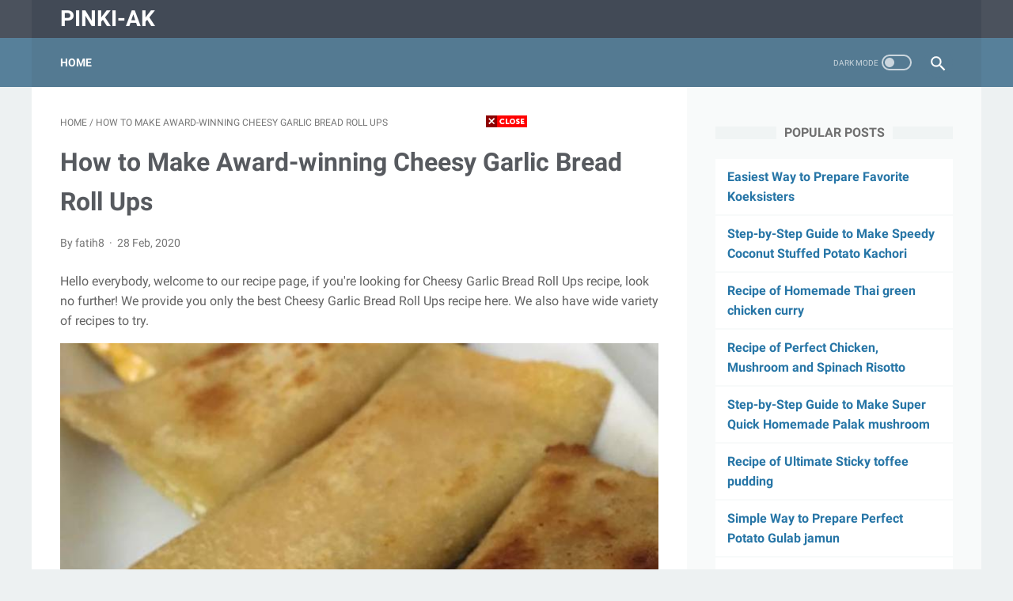

--- FILE ---
content_type: text/javascript; charset=UTF-8
request_url: https://pinki-ak.blogspot.com/feeds/posts/default?alt=json-in-script&orderby=updated&start-index=8587&max-results=5&callback=msRelatedPosts
body_size: 6512
content:
// API callback
msRelatedPosts({"version":"1.0","encoding":"UTF-8","feed":{"xmlns":"http://www.w3.org/2005/Atom","xmlns$openSearch":"http://a9.com/-/spec/opensearchrss/1.0/","xmlns$blogger":"http://schemas.google.com/blogger/2008","xmlns$georss":"http://www.georss.org/georss","xmlns$gd":"http://schemas.google.com/g/2005","xmlns$thr":"http://purl.org/syndication/thread/1.0","id":{"$t":"tag:blogger.com,1999:blog-8137203813753205760"},"updated":{"$t":"2024-12-18T19:24:46.843-08:00"},"category":[{"term":"printable"},{"term":"wallpaper"},{"term":"template"},{"term":"coloring"},{"term":"pages"},{"term":"cards"},{"term":"templates"},{"term":"binder"},{"term":"contact"},{"term":"credit"},{"term":"disney"},{"term":"dragon"},{"term":"employed"},{"term":"flash"},{"term":"flower"},{"term":"flyer"},{"term":"girls"},{"term":"grandpa"},{"term":"invoice"},{"term":"letter"},{"term":"online"},{"term":"paper"},{"term":"phone"},{"term":"receipt"},{"term":"shrink"},{"term":"small"},{"term":"writing"}],"title":{"type":"text","$t":"pinki-ak"},"subtitle":{"type":"html","$t":""},"link":[{"rel":"http://schemas.google.com/g/2005#feed","type":"application/atom+xml","href":"https:\/\/pinki-ak.blogspot.com\/feeds\/posts\/default"},{"rel":"self","type":"application/atom+xml","href":"https:\/\/www.blogger.com\/feeds\/8137203813753205760\/posts\/default?alt=json-in-script\u0026start-index=8587\u0026max-results=5\u0026orderby=updated"},{"rel":"alternate","type":"text/html","href":"https:\/\/pinki-ak.blogspot.com\/"},{"rel":"hub","href":"http://pubsubhubbub.appspot.com/"},{"rel":"previous","type":"application/atom+xml","href":"https:\/\/www.blogger.com\/feeds\/8137203813753205760\/posts\/default?alt=json-in-script\u0026start-index=8582\u0026max-results=5\u0026orderby=updated"},{"rel":"next","type":"application/atom+xml","href":"https:\/\/www.blogger.com\/feeds\/8137203813753205760\/posts\/default?alt=json-in-script\u0026start-index=8592\u0026max-results=5\u0026orderby=updated"}],"author":[{"name":{"$t":"jalut17"},"uri":{"$t":"http:\/\/www.blogger.com\/profile\/00104805002934953326"},"email":{"$t":"noreply@blogger.com"},"gd$image":{"rel":"http://schemas.google.com/g/2005#thumbnail","width":"16","height":"16","src":"https:\/\/img1.blogblog.com\/img\/b16-rounded.gif"}}],"generator":{"version":"7.00","uri":"http://www.blogger.com","$t":"Blogger"},"openSearch$totalResults":{"$t":"11945"},"openSearch$startIndex":{"$t":"8587"},"openSearch$itemsPerPage":{"$t":"5"},"entry":[{"id":{"$t":"tag:blogger.com,1999:blog-8137203813753205760.post-1284242274184046087"},"published":{"$t":"2019-12-22T19:22:00.000-08:00"},"updated":{"$t":"2021-02-01T09:11:51.806-08:00"},"title":{"type":"text","$t":"Steps to Prepare Ultimate #just-blend-it#Banana and oats smoothie"},"content":{"type":"html","$t":" \u003Cp\u003E \tHey everyone, welcome to my recipe page, If you're looking for new recipes to try this weekend, look no further! We provide you only the perfect #just-blend-it#Banana and oats smoothie recipe here. We also have wide variety of recipes to try. \u003C\/p\u003E  \u003Cp\u003E \t \t\u003Cimg src=\"https:\/\/img-global.cpcdn.com\/recipes\/abebf3a26bc939dd\/751x532cq70\/just-blend-itbanana-and-oats-smoothie-recipe-main-photo.jpg\" alt=\"#just-blend-it#Banana and oats smoothie\" style=\"width: 100%;\"\u003E \t \u003C\/p\u003E  \u003Cp\u003E \u003Ci\u003EBefore you jump to #just-blend-it#Banana and oats smoothie recipe, you may want to read this short interesting healthy tips about \u003Cstrong\u003EThe Meals You Pick To Consume Will Certainly Effect Your Health\u003C\/strong\u003E.\u003C\/i\u003E \u003C\/p\u003E  \u003Cp\u003E With regards to the foods that you eat, you will find that your overall health can be effected either positively or even negatively. Something that you should never eat no matter what is the various foods that you will get at all of those fast food places. The foods that you receive from these fast food places are usually foods that are very unhealthy, loaded with fat and typically have little to no nourishment. This is why we are going to be going over the foods that you should be eating that will have a beneficial effect on your health. \u003C\/p\u003E  \u003Cp\u003E You will notice that various kinds of berries can be extremely good for your health. The amount of vitamin C that can be obtained in berries, is one of the main reasons you need to be eating berries. You will also find that berries have antioxidants which is not merely beneficial to your circulatory system but additionally for your basic health as well. Another thing you will notice that these antioxidants can help you with will be keeping your cells healthy, this can help your body to fight off many different diseases. \u003C\/p\u003E  \u003Cp\u003E For people who want to start living a much healthier life the tips above are able to help you do that. The pre packaged processed foods that you can discover in any store is additionally not good for you and as an alternative you should be cooking fresh healthy foods. \u003C\/p\u003E   \u003Cp\u003E \u003Ci\u003EWe hope you got benefit from reading it, now let's go back to #just-blend-it#banana and oats smoothie recipe. To make #just-blend-it#banana and oats smoothie you only need \u003Cstrong\u003E5\u003C\/strong\u003E ingredients and \u003Cstrong\u003E4\u003C\/strong\u003E steps. Here is how you do that. \u003C\/i\u003E \u003C\/p\u003E  \u003Ch3\u003EThe ingredients needed to make #just-blend-it#Banana and oats smoothie:\u003C\/h3\u003E  \u003Col\u003E \t \t\t\u003Cli\u003ETake 3 of small bananas. \u003C\/li\u003E \t \t\t\u003Cli\u003EPrepare 2 of large tablespoons mango yogurt. \u003C\/li\u003E \t \t\t\u003Cli\u003EGet Half of a cup jungle oats. \u003C\/li\u003E \t \t\t\u003Cli\u003EProvide 3\/4 cup of hot milk. \u003C\/li\u003E \t \t\t\u003Cli\u003EUse 1 cup of milk. \u003C\/li\u003E \t \u003C\/ol\u003E  \u003Ch3\u003ESteps to make #just-blend-it#Banana and oats smoothie:\u003C\/h3\u003E  \u003Col\u003E \t \t\t\u003Cli\u003E \t\t\tAdd hot milk to half a cup of oats until the milk covers the oats and leave it to soak until soft. \t\t\t \t\t\t \t\t\u003C\/li\u003E \t \t\t\u003Cli\u003E \t\t\tPeel three bananas, slice them and throw into a blender. \t\t\t \t\t\t \t\t\u003C\/li\u003E \t \t\t\u003Cli\u003E \t\t\tAdd three heaped spoons of the soaked oats into the blender. Add two heaped spoons of mango yogurt into the mixture - the finish off with a cup of milk.. \t\t\t \t\t\t \t\t\u003C\/li\u003E \t \t\t\u003Cli\u003E \t\t\tBlend until the mixture is smooth to the consistency you like. If you like it thicker, add more oats. If you like creamier add more yogurt.. \t\t\t \t\t\t \t\t\u003C\/li\u003E \t \u003C\/ol\u003E  \u003Cp\u003E \u003Ci\u003EIf you find this #just-blend-it#Banana and oats smoothie recipe helpful please share it to your close friends or family, thank you and good luck.\u003C\/i\u003E \u003C\/p\u003E"},"link":[{"rel":"replies","type":"application/atom+xml","href":"https:\/\/pinki-ak.blogspot.com\/feeds\/1284242274184046087\/comments\/default","title":"Post Comments"},{"rel":"replies","type":"text/html","href":"https:\/\/pinki-ak.blogspot.com\/2019\/12\/steps-to-prepare-ultimate-just-blend.html#comment-form","title":"0 Comments"},{"rel":"edit","type":"application/atom+xml","href":"https:\/\/www.blogger.com\/feeds\/8137203813753205760\/posts\/default\/1284242274184046087"},{"rel":"self","type":"application/atom+xml","href":"https:\/\/www.blogger.com\/feeds\/8137203813753205760\/posts\/default\/1284242274184046087"},{"rel":"alternate","type":"text/html","href":"https:\/\/pinki-ak.blogspot.com\/2019\/12\/steps-to-prepare-ultimate-just-blend.html","title":"Steps to Prepare Ultimate #just-blend-it#Banana and oats smoothie"}],"author":[{"name":{"$t":"Unknown"},"email":{"$t":"noreply@blogger.com"},"gd$image":{"rel":"http://schemas.google.com/g/2005#thumbnail","width":"16","height":"16","src":"https:\/\/img1.blogblog.com\/img\/b16-rounded.gif"}}],"thr$total":{"$t":"0"}},{"id":{"$t":"tag:blogger.com,1999:blog-8137203813753205760.post-7004627701337273520"},"published":{"$t":"2020-11-30T09:27:00.000-08:00"},"updated":{"$t":"2021-02-01T09:11:51.519-08:00"},"title":{"type":"text","$t":"How to Make Ultimate Banana bread with cocoa"},"content":{"type":"html","$t":" \u003Cp\u003E \tHey everyone, welcome to my recipe page, If you're looking for recipes idea to cook today, look no further! We provide you only the perfect Banana bread with cocoa recipe here. We also have wide variety of recipes to try. \u003C\/p\u003E  \u003Cp\u003E \t \t\u003Cimg src=\"https:\/\/img-global.cpcdn.com\/recipes\/756d6ae2d2d28835\/751x532cq70\/banana-bread-with-cocoa-recipe-main-photo.jpg\" alt=\"Banana bread with cocoa\" style=\"width: 100%;\"\u003E \t \u003C\/p\u003E  \u003Cp\u003E \u003Ci\u003EBefore you jump to Banana bread with cocoa recipe, you may want to read this short interesting healthy tips about  \u003Cstrong\u003EFoods That Make You Happy\u003C\/strong\u003E.\u003C\/i\u003E \u003C\/p\u003E  \u003Cp\u003E A lot of us have been conditioned to believe that comfort foods are bad and to be avoided. At times, if your comfort food is a high sugar food or another junk food, this is true. Other times, though, comfort foods can be altogether nutritious and it's good for you to eat them. There are several foods that, when you consume them, may improve your mood. If you feel a little bit down and you're needing an emotional pick me up, try a number of these. \u003C\/p\u003E  \u003Cp\u003E Grains can be wonderful for overcoming a bad mood. Quinoa, millet, teff and barley are all really excellent for helping increase your happiness levels. These foods can help you feel full for longer also, which is a mood improver. Feeling hungry can be a real downer! These grains can improve your mood as it's not at all difficult for your body to digest them. These foods are easier to digest than others which helps kick start a rise in your blood sugar which in turn brings up your mood to a happier place. \u003C\/p\u003E  \u003Cp\u003E See, you don't need to eat all that junk food when you want to feel better! Try these suggestions instead! \u003C\/p\u003E   \u003Cp\u003E \u003Ci\u003EWe hope you got insight from reading it, now let's go back to banana bread with cocoa recipe. You can have banana bread with cocoa using \u003Cstrong\u003E10\u003C\/strong\u003E ingredients and \u003Cstrong\u003E4\u003C\/strong\u003E steps. Here is how you cook it. \u003C\/i\u003E \u003C\/p\u003E  \u003Ch3\u003EThe ingredients needed to cook Banana bread with cocoa:\u003C\/h3\u003E  \u003Col\u003E \t \t\t\u003Cli\u003EUse 1 cup of buttermilk. \u003C\/li\u003E \t \t\t\u003Cli\u003EGet 2 tsp of baking soda. \u003C\/li\u003E \t \t\t\u003Cli\u003EYou need 2 cups of flour. \u003C\/li\u003E \t \t\t\u003Cli\u003EGet 6 of small bananas. \u003C\/li\u003E \t \t\t\u003Cli\u003EYou need 2 of medium eggs. \u003C\/li\u003E \t \t\t\u003Cli\u003EPrepare 1 tsp of vanilla essence. \u003C\/li\u003E \t \t\t\u003Cli\u003ETake 1 cup of white sugar. \u003C\/li\u003E \t \t\t\u003Cli\u003EUse 1\/4 cup of cocoa powder. \u003C\/li\u003E \t \t\t\u003Cli\u003EProvide 1 tsp of salt. \u003C\/li\u003E \t \t\t\u003Cli\u003EProvide 8 pieces of top deck chocolate. \u003C\/li\u003E \t \u003C\/ol\u003E  \u003Ch3\u003ESteps to make Banana bread with cocoa:\u003C\/h3\u003E  \u003Col\u003E \t \t\t\u003Cli\u003E \t\t\tPre-heat oven to 180° and grease pan. \t\t\t \t\t\t \t\t\u003C\/li\u003E \t \t\t\u003Cli\u003E \t\t\tMix all dry ingredients in a bowl. \t\t\t \t\t\t \t\t\u003C\/li\u003E \t \t\t\u003Cli\u003E \t\t\tMix all liquid ingredients in a separate bowl stir it is mixed well and add your bananas. Then add mixture to dry ingridients till mixed well.. \t\t\t \t\t\t \t\t\u003C\/li\u003E \t \t\t\u003Cli\u003E \t\t\tBake for an hour or until toothpick comes out clean. \t\t\t \t\t\t \t\t\u003C\/li\u003E \t \u003C\/ol\u003E  \u003Cp\u003E \u003Ci\u003EIf you find this Banana bread with cocoa recipe helpful please share it to your friends or family, thank you and good luck.\u003C\/i\u003E \u003C\/p\u003E"},"link":[{"rel":"replies","type":"application/atom+xml","href":"https:\/\/pinki-ak.blogspot.com\/feeds\/7004627701337273520\/comments\/default","title":"Post Comments"},{"rel":"replies","type":"text/html","href":"https:\/\/pinki-ak.blogspot.com\/2020\/11\/how-to-make-ultimate-banana-bread-with.html#comment-form","title":"0 Comments"},{"rel":"edit","type":"application/atom+xml","href":"https:\/\/www.blogger.com\/feeds\/8137203813753205760\/posts\/default\/7004627701337273520"},{"rel":"self","type":"application/atom+xml","href":"https:\/\/www.blogger.com\/feeds\/8137203813753205760\/posts\/default\/7004627701337273520"},{"rel":"alternate","type":"text/html","href":"https:\/\/pinki-ak.blogspot.com\/2020\/11\/how-to-make-ultimate-banana-bread-with.html","title":"How to Make Ultimate Banana bread with cocoa"}],"author":[{"name":{"$t":"Unknown"},"email":{"$t":"noreply@blogger.com"},"gd$image":{"rel":"http://schemas.google.com/g/2005#thumbnail","width":"16","height":"16","src":"https:\/\/img1.blogblog.com\/img\/b16-rounded.gif"}}],"thr$total":{"$t":"0"}},{"id":{"$t":"tag:blogger.com,1999:blog-8137203813753205760.post-2074269063928860558"},"published":{"$t":"2020-04-20T09:47:00.000-07:00"},"updated":{"$t":"2021-02-01T09:11:51.232-08:00"},"title":{"type":"text","$t":"How to Make Homemade Moist Fluffy Banana Muffins"},"content":{"type":"html","$t":" \u003Cp\u003E \tHello everybody, welcome to our recipe site, if you're looking for Moist Fluffy Banana Muffins recipe, look no further! We provide you only the best Moist Fluffy Banana Muffins recipe here. We also have wide variety of recipes to try. \u003C\/p\u003E  \u003Cp\u003E \t \t\u003Cimg src=\"https:\/\/img-global.cpcdn.com\/recipes\/539b983f25f9ee35\/751x532cq70\/moist-fluffy-banana-muffins-recipe-main-photo.jpg\" alt=\"Moist Fluffy Banana Muffins\" style=\"width: 100%;\"\u003E \t \u003C\/p\u003E  \u003Cp\u003E \u003Ci\u003EBefore you jump to Moist Fluffy Banana Muffins recipe, you may want to read this short interesting healthy tips about \u003Cstrong\u003EThe Foods You Choose To Eat Are Going To Effect Your Health\u003C\/strong\u003E.\u003C\/i\u003E \u003C\/p\u003E  \u003Cp\u003E Many individuals do not realize that the foods you decide on can either help you to be healthy or can negatively effect your health. Something that you shouldn't eat no matter what is the varied foods that you will get at all of those fast food places. You will recognize that the nutrition in these sorts of is non existent and the unwanted side effects will be really bad. For this reason we are going to be going over the foods that you should be consuming that will have a good effect on your health. \u003C\/p\u003E  \u003Cp\u003E Most of your meals should also include fish like salmon or perhaps lean proteins, as these will also be able to help your health. You will see that salmon is additionally rich in Omega-3 and other nutrients. And whenever it comes to lean protein, you should remember that you only will need about 3 ounces to get your daily requirements. In order to limit your fat intake you should cut off any obvious fat before you cook the meats. \u003C\/p\u003E  \u003Cp\u003E If you determine that your overall health is important to you, you ought to take these tips to heart. Something that you ought to actually avoid is all of the processed foods that you can purchase in the stores, and start cooking fresh foods for your meals. \u003C\/p\u003E   \u003Cp\u003E \u003Ci\u003EWe hope you got benefit from reading it, now let's go back to moist fluffy banana muffins recipe. You can have moist fluffy banana muffins using \u003Cstrong\u003E7\u003C\/strong\u003E ingredients and \u003Cstrong\u003E7\u003C\/strong\u003E steps. Here is how you achieve that. \u003C\/i\u003E \u003C\/p\u003E  \u003Ch3\u003EThe ingredients needed to prepare Moist Fluffy Banana Muffins:\u003C\/h3\u003E  \u003Col\u003E \t \t\t\u003Cli\u003EProvide 1 cup of wholewheat flour. \u003C\/li\u003E \t \t\t\u003Cli\u003EGet 1\/4 cup of extra virgin olive oil. \u003C\/li\u003E \t \t\t\u003Cli\u003EPrepare 2 of eggs. \u003C\/li\u003E \t \t\t\u003Cli\u003ETake 2 of large ripe bananas mashed. \u003C\/li\u003E \t \t\t\u003Cli\u003EYou need 1 teaspoon of baking soda. \u003C\/li\u003E \t \t\t\u003Cli\u003EUse 1\/4 cup of honey. \u003C\/li\u003E \t \t\t\u003Cli\u003EUse 1 teaspoon of cinnamon (optional). \u003C\/li\u003E \t \u003C\/ol\u003E  \u003Ch3\u003EInstructions to make Moist Fluffy Banana Muffins:\u003C\/h3\u003E  \u003Col\u003E \t \t\t\u003Cli\u003E \t\t\tPreheat oven to 180’C.. \t\t\t \t\t\t \t\t\u003C\/li\u003E \t \t\t\u003Cli\u003E \t\t\tGrease 12-holes muffins tray with coconut oil or use cooking spray. Set aside.. \t\t\t \t\t\t \t\t\u003C\/li\u003E \t \t\t\u003Cli\u003E \t\t\tIn a large mixing bowl add all the ingredients in this order whole wheat flour, extra virgin olive oil, eggs, mashed bananas, baking soda, honey and cinnamon (if desired).. \t\t\t \t\t\t \t\t\u003C\/li\u003E \t \t\t\u003Cli\u003E \t\t\tBlend until combine and smooth. It is ok if you still have bites of bananas it is actually better as it adds lots of moisture to those muffins.. \t\t\t \t\t\t \t\t\u003C\/li\u003E \t \t\t\u003Cli\u003E \t\t\tSpoon the batter into the muffin tray and bake for 10-15 minutes max or until a chopstick inserted of the centre of the muffins comes out clean.. \t\t\t \t\t\t \t\t\u003C\/li\u003E \t \t\t\u003Cli\u003E \t\t\tFlip over the tray onto a cooling rack and cool at room temperature before eating. I never wait, I always have one (or more) warm out of the oven with some melted butter.. \t\t\t \t\t\t \t\t\u003C\/li\u003E \t \t\t\u003Cli\u003E \t\t\tVariety: add some dates or blueberries in the mixture once poured into the muffin pan before baking for some extra flavors.. \t\t\t \t\t\t \t\t\u003C\/li\u003E \t \u003C\/ol\u003E  \u003Cp\u003E \u003Ci\u003EIf you find this Moist Fluffy Banana Muffins recipe valuable please share it to your close friends or family, thank you and good luck.\u003C\/i\u003E \u003C\/p\u003E"},"link":[{"rel":"replies","type":"application/atom+xml","href":"https:\/\/pinki-ak.blogspot.com\/feeds\/2074269063928860558\/comments\/default","title":"Post Comments"},{"rel":"replies","type":"text/html","href":"https:\/\/pinki-ak.blogspot.com\/2020\/04\/how-to-make-homemade-moist-fluffy.html#comment-form","title":"0 Comments"},{"rel":"edit","type":"application/atom+xml","href":"https:\/\/www.blogger.com\/feeds\/8137203813753205760\/posts\/default\/2074269063928860558"},{"rel":"self","type":"application/atom+xml","href":"https:\/\/www.blogger.com\/feeds\/8137203813753205760\/posts\/default\/2074269063928860558"},{"rel":"alternate","type":"text/html","href":"https:\/\/pinki-ak.blogspot.com\/2020\/04\/how-to-make-homemade-moist-fluffy.html","title":"How to Make Homemade Moist Fluffy Banana Muffins"}],"author":[{"name":{"$t":"Unknown"},"email":{"$t":"noreply@blogger.com"},"gd$image":{"rel":"http://schemas.google.com/g/2005#thumbnail","width":"16","height":"16","src":"https:\/\/img1.blogblog.com\/img\/b16-rounded.gif"}}],"thr$total":{"$t":"0"}},{"id":{"$t":"tag:blogger.com,1999:blog-8137203813753205760.post-6385940918617485116"},"published":{"$t":"2020-12-13T06:48:00.000-08:00"},"updated":{"$t":"2021-02-01T09:11:50.948-08:00"},"title":{"type":"text","$t":"Simple Way to Prepare Favorite Banana Flapjacks with Macadamia Flour"},"content":{"type":"html","$t":" \u003Cp\u003E \tHello everybody, welcome to our recipe page, If you're looking for new recipes to try this weekend, look no further! We provide you only the perfect Banana Flapjacks with Macadamia Flour recipe here. We also have wide variety of recipes to try. \u003C\/p\u003E  \u003Cp\u003E \t \t\u003Cimg src=\"https:\/\/img-global.cpcdn.com\/recipes\/7a66b79f5c276a2b\/751x532cq70\/banana-flapjacks-with-macadamia-flour-recipe-main-photo.jpg\" alt=\"Banana Flapjacks with Macadamia Flour\" style=\"width: 100%;\"\u003E \t \u003C\/p\u003E  \u003Cp\u003E \u003Ci\u003EBefore you jump to Banana Flapjacks with Macadamia Flour recipe, you may want to read this short interesting healthy tips about \u003Cstrong\u003EThe Foods You Pick To Eat Will Effect Your Health\u003C\/strong\u003E.\u003C\/i\u003E \u003C\/p\u003E  \u003Cp\u003E The one thing that some of you may already recognize is that by ingesting the right foods can have a massive effect on your health. You should also comprehend that there are foods that you will want to avoid at all costs and that would be the majority of food you find at the fast food chain restaurants. These kinds of foods are filled with bad fat and also have very little nutritional value. You will be happy to know that we are going to inform you of a few of the foods that you need to be eating every day. \u003C\/p\u003E  \u003Cp\u003E Yet another thing you will want to make sure of is that your consuming enough of is your vegetables as this will in addition be able to have a good effect on your health. Along with possessing many different vitamins and minerals, you will in addition find that some vegetables also provide potassium. For instance, broccoli has plenty of potassium to present you with your daily recommended allowances. Something else you may want to try is the next time you make a salad try working with spinach instead of your traditional lettuce as you will discover that there are a lot more nutrients that can be found in those leaves.  \u003Cp\u003E If you determine that your health is important to you, you ought to take these recommendations to heart. The pre packaged highly processed foods that you can find in any store is in addition not good for you and instead you should be cooking fresh healthy foods. \u003C\/p\u003E   \u003Cp\u003E \u003Ci\u003EWe hope you got insight from reading it, now let's go back to banana flapjacks with macadamia flour recipe. You can cook banana flapjacks with macadamia flour using \u003Cstrong\u003E10\u003C\/strong\u003E ingredients and \u003Cstrong\u003E8\u003C\/strong\u003E steps. Here is how you cook that. \u003C\/i\u003E \u003C\/p\u003E  \u003Ch3\u003EThe ingredients needed to make Banana Flapjacks with Macadamia Flour:\u003C\/h3\u003E  \u003Col\u003E \t \t\t\u003Cli\u003EProvide 1 of ripe banana. \u003C\/li\u003E \t \t\t\u003Cli\u003EUse 2 of eggs. \u003C\/li\u003E \t \t\t\u003Cli\u003EPrepare 1\/4 cup of macadamia flour (or oats). \u003C\/li\u003E \t \t\t\u003Cli\u003EProvide Pinch of salt. \u003C\/li\u003E \t \t\t\u003Cli\u003EPrepare Pinch of cinnamon. \u003C\/li\u003E \t \t\t\u003Cli\u003ETake 1 tablespoon of peanut butter. \u003C\/li\u003E \t \t\t\u003Cli\u003EYou need  of Butter. \u003C\/li\u003E \t \t\t\u003Cli\u003EPrepare  of Garnish. \u003C\/li\u003E \t \t\t\u003Cli\u003EGet  of Blueberries. \u003C\/li\u003E \t \t\t\u003Cli\u003EGet  of Mint. \u003C\/li\u003E \t \u003C\/ol\u003E  \u003Ch3\u003ESteps to make Banana Flapjacks with Macadamia Flour:\u003C\/h3\u003E  \u003Col\u003E \t \t\t\u003Cli\u003E \t\t\tMash banana with fork.. \t\t\t \t\t\t \t\t\u003C\/li\u003E \t \t\t\u003Cli\u003E \t\t\tWhisk in egg, flour, salt and cinnamon.. \t\t\t \t\t\t \t\t\u003C\/li\u003E \t \t\t\u003Cli\u003E \t\t\tFor oat flour, blend in blender or processor to flour.. \t\t\t \t\t\t \t\t\u003C\/li\u003E \t \t\t\u003Cli\u003E \t\t\tAdd the peanut butter and swirl into batter.. \t\t\t \t\t\t \t\t\u003C\/li\u003E \t \t\t\u003Cli\u003E \t\t\tPreheat non-stick pan to medium heat. Make sure the pan is not too hot, so they don’t burn.. \t\t\t \t\t\t \t\t\u003C\/li\u003E \t \t\t\u003Cli\u003E \t\t\tSpoon batter into pan, bake for 2 minutes on 1 side and 30 seconds on the other side till cooked through.. \t\t\t \t\t\t \t\t\u003C\/li\u003E \t \t\t\u003Cli\u003E \t\t\tServe with blueberries (heat on stove to sauce) and mint.. \t\t\t \t\t\t \t\t\u003C\/li\u003E \t \t\t\u003Cli\u003E \t\t\tAlternatively serve with bananas, honey and whipped cream.. \t\t\t \t\t\t \t\t\u003C\/li\u003E \t \u003C\/ol\u003E  \u003Cp\u003E \u003Ci\u003EIf you find this Banana Flapjacks with Macadamia Flour recipe helpful please share it to your good friends or family, thank you and good luck.\u003C\/i\u003E \u003C\/p\u003E"},"link":[{"rel":"replies","type":"application/atom+xml","href":"https:\/\/pinki-ak.blogspot.com\/feeds\/6385940918617485116\/comments\/default","title":"Post Comments"},{"rel":"replies","type":"text/html","href":"https:\/\/pinki-ak.blogspot.com\/2020\/12\/simple-way-to-prepare-favorite-banana.html#comment-form","title":"0 Comments"},{"rel":"edit","type":"application/atom+xml","href":"https:\/\/www.blogger.com\/feeds\/8137203813753205760\/posts\/default\/6385940918617485116"},{"rel":"self","type":"application/atom+xml","href":"https:\/\/www.blogger.com\/feeds\/8137203813753205760\/posts\/default\/6385940918617485116"},{"rel":"alternate","type":"text/html","href":"https:\/\/pinki-ak.blogspot.com\/2020\/12\/simple-way-to-prepare-favorite-banana.html","title":"Simple Way to Prepare Favorite Banana Flapjacks with Macadamia Flour"}],"author":[{"name":{"$t":"Unknown"},"email":{"$t":"noreply@blogger.com"},"gd$image":{"rel":"http://schemas.google.com/g/2005#thumbnail","width":"16","height":"16","src":"https:\/\/img1.blogblog.com\/img\/b16-rounded.gif"}}],"thr$total":{"$t":"0"}},{"id":{"$t":"tag:blogger.com,1999:blog-8137203813753205760.post-9074796732692384379"},"published":{"$t":"2020-11-21T19:44:00.000-08:00"},"updated":{"$t":"2021-02-01T09:11:50.660-08:00"},"title":{"type":"text","$t":"Steps to Make Quick Banana and orange bread"},"content":{"type":"html","$t":" \u003Cp\u003E \tHello everybody, welcome to our recipe site, If you're looking for recipes idea to cook today, look no further! We provide you only the best Banana and orange bread recipe here. We also have wide variety of recipes to try. \u003C\/p\u003E  \u003Cp\u003E \t \t\u003Cimg src=\"https:\/\/img-global.cpcdn.com\/recipes\/1d126da3f1c1e451\/751x532cq70\/banana-and-orange-bread-recipe-main-photo.jpg\" alt=\"Banana and orange bread\" style=\"width: 100%;\"\u003E \t \u003C\/p\u003E  \u003Cp\u003E \u003Ci\u003EBefore you jump to Banana and orange bread recipe, you may want to read this short interesting healthy tips about  \u003Cstrong\u003ELearn How to Boost Your Mood with Food\u003C\/strong\u003E.\u003C\/i\u003E \u003C\/p\u003E  \u003Cp\u003E Most of us have been conditioned to believe that comfort foods are bad and are to be avoided. At times, if your comfort food is made of candy or other junk foods, this is true. Otherwise, comfort foods may be very nutritious and good for you. A number of foods honestly do improve your mood when you eat them. If you seem to be a little bit down and you're needing an emotional pick me up, try a number of these. \u003C\/p\u003E  \u003Cp\u003E Grains can be great for driving away a terrible mood. Teff, barley, millet, quinoa, etc are all wonderful for helping you feel better. They fill you up better and that can help improve your moods as well. It's not hard to feel low when you feel famished! The reason these grains can improve your mood is that they are not difficult for your stomach to digest. These foods are easier to digest than others which helps jumpstart a rise in your sugar levels which in turn kicks up your mood to a happier place. \u003C\/p\u003E  \u003Cp\u003E See, you don't need to eat all that junk food when you wish to feel better! Try a few of these hints instead. \u003C\/p\u003E   \u003Cp\u003E \u003Ci\u003EWe hope you got benefit from reading it, now let's go back to banana and orange bread recipe. You can have banana and orange bread using \u003Cstrong\u003E17\u003C\/strong\u003E ingredients and \u003Cstrong\u003E10\u003C\/strong\u003E steps. Here is how you achieve it. \u003C\/i\u003E \u003C\/p\u003E  \u003Ch3\u003EThe ingredients needed to cook Banana and orange bread:\u003C\/h3\u003E  \u003Col\u003E \t \t\t\u003Cli\u003ETake  of Glaze. \u003C\/li\u003E \t \t\t\u003Cli\u003EPrepare 1 cup of powdered sugar. \u003C\/li\u003E \t \t\t\u003Cli\u003ETake 1-2 tablespoon of orange juice. \u003C\/li\u003E \t \t\t\u003Cli\u003EProvide  of orange zest (optional). \u003C\/li\u003E \t \t\t\u003Cli\u003EProvide  of BREAD. \u003C\/li\u003E \t \t\t\u003Cli\u003EGet 1\/2 cup of unsalted butter. \u003C\/li\u003E \t \t\t\u003Cli\u003EProvide 1\/2 cup of oil. \u003C\/li\u003E \t \t\t\u003Cli\u003EGet 2 cups of granulated sugar. \u003C\/li\u003E \t \t\t\u003Cli\u003ETake 3 of Medium very ripe bananas. \u003C\/li\u003E \t \t\t\u003Cli\u003EUse 1\/2 teaspoon of salt. \u003C\/li\u003E \t \t\t\u003Cli\u003EPrepare 2 teaspoons of vanilla extract. \u003C\/li\u003E \t \t\t\u003Cli\u003EUse 1\/2 cup of orange juice. \u003C\/li\u003E \t \t\t\u003Cli\u003EGet 2 tablespoons of orange zest. \u003C\/li\u003E \t \t\t\u003Cli\u003EPrepare 3 of eggs. \u003C\/li\u003E \t \t\t\u003Cli\u003EUse 1 teaspoon of baking powder. \u003C\/li\u003E \t \t\t\u003Cli\u003EYou need 1 teaspoon of baking soda. \u003C\/li\u003E \t \t\t\u003Cli\u003EPrepare 2 1\/2 cups of flour. \u003C\/li\u003E \t \u003C\/ol\u003E  \u003Ch3\u003ESteps to make Banana and orange bread:\u003C\/h3\u003E  \u003Col\u003E \t \t\t\u003Cli\u003E \t\t\tBread\t Preheat oven to 350 In a large mixing bowl, cream together the butter, oil, and sugar until light and fluffy.. \t\t\t \t\t\t \t\t\u003C\/li\u003E \t \t\t\u003Cli\u003E \t\t\tAdd mashed bananas and mix well.. \t\t\t \t\t\t \t\t\u003C\/li\u003E \t \t\t\u003Cli\u003E \t\t\tAdd salt, vanilla, orange juice and zest and mix until well combined.. \t\t\t \t\t\t \t\t\u003C\/li\u003E \t \t\t\u003Cli\u003E \t\t\tAdd eggs, one at a time, mixing after each addition.. \t\t\t \t\t\t \t\t\u003C\/li\u003E \t \t\t\u003Cli\u003E \t\t\tMix in baking soda and baking powder.. \t\t\t \t\t\t \t\t\u003C\/li\u003E \t \t\t\u003Cli\u003E \t\t\tDivide batter evenly between two 8.5\u0026#34;x4.5\u0026#34; loaf pans.. \t\t\t \t\t\t \t\t\u003C\/li\u003E \t \t\t\u003Cli\u003E \t\t\tBake 50 minutes or until toothpick inserted into the center comes out clean.. \t\t\t \t\t\t \t\t\u003C\/li\u003E \t \t\t\u003Cli\u003E \t\t\tAllow to cool 15 minutes before removing from pans. Let cool completely before glazing.. \t\t\t \t\t\t \t\t\u003C\/li\u003E \t \t\t\u003Cli\u003E \t\t\tMix on low, gradually adding flour until combined.. \t\t\t \t\t\t \t\t\u003C\/li\u003E \t \t\t\u003Cli\u003E \t\t\tGlaze\t Whisk together powdered sugar and orange juice until it reaches a glue like consistency. Add more juice if too thick, or more sugar if too runny. Drizzle over cooled loaves.  Add orange zest to tops, if desired.. \t\t\t \t\t\t \t\t\u003C\/li\u003E \t \u003C\/ol\u003E  \u003Cp\u003E \u003Ci\u003EIf you find this Banana and orange bread recipe useful please share it to your close friends or family, thank you and good luck.\u003C\/i\u003E \u003C\/p\u003E"},"link":[{"rel":"replies","type":"application/atom+xml","href":"https:\/\/pinki-ak.blogspot.com\/feeds\/9074796732692384379\/comments\/default","title":"Post Comments"},{"rel":"replies","type":"text/html","href":"https:\/\/pinki-ak.blogspot.com\/2020\/11\/steps-to-make-quick-banana-and-orange.html#comment-form","title":"0 Comments"},{"rel":"edit","type":"application/atom+xml","href":"https:\/\/www.blogger.com\/feeds\/8137203813753205760\/posts\/default\/9074796732692384379"},{"rel":"self","type":"application/atom+xml","href":"https:\/\/www.blogger.com\/feeds\/8137203813753205760\/posts\/default\/9074796732692384379"},{"rel":"alternate","type":"text/html","href":"https:\/\/pinki-ak.blogspot.com\/2020\/11\/steps-to-make-quick-banana-and-orange.html","title":"Steps to Make Quick Banana and orange bread"}],"author":[{"name":{"$t":"Unknown"},"email":{"$t":"noreply@blogger.com"},"gd$image":{"rel":"http://schemas.google.com/g/2005#thumbnail","width":"16","height":"16","src":"https:\/\/img1.blogblog.com\/img\/b16-rounded.gif"}}],"thr$total":{"$t":"0"}}]}});